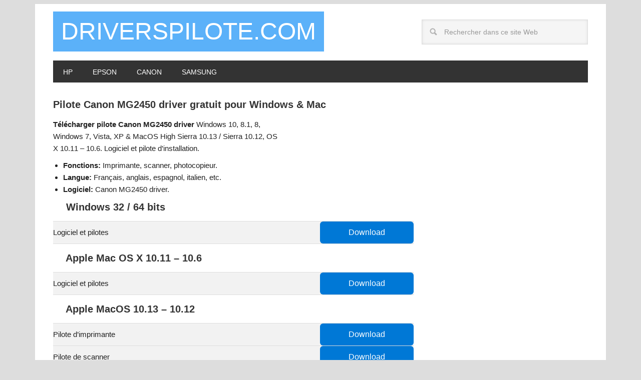

--- FILE ---
content_type: text/html; charset=UTF-8
request_url: https://www.driverspilote.com/pilote-canon-mg2450-driver-gratuit-logiciel-software/
body_size: 8969
content:
<!DOCTYPE html><html lang="fr-FR"><head ><meta charset="UTF-8" /><link rel="preconnect" href="https://fonts.gstatic.com/" crossorigin /><meta name="viewport" content="width=device-width, initial-scale=1" /><meta name='robots' content='index, follow, max-image-preview:large, max-snippet:-1, max-video-preview:-1' /><title>Pilote Canon MG2450 driver gratuit pour Windows &amp; Mac</title><meta name="description" content="Télécharger pilote Canon MG2450 driver Windows 10, 8.1, 8, Windows 7, Vista, XP et MacOS / OS X. Logiciel et pilote d&#039;installation." /><link rel="canonical" href="https://www.driverspilote.com/pilote-canon-mg2450-driver-gratuit-logiciel-software/" /><meta property="og:locale" content="fr_FR" /><meta property="og:type" content="article" /><meta property="og:title" content="Pilote Canon MG2450 driver gratuit pour Windows &amp; Mac" /><meta property="og:description" content="Télécharger pilote Canon MG2450 driver Windows 10, 8.1, 8, Windows 7, Vista, XP et MacOS / OS X. Logiciel et pilote d&#039;installation." /><meta property="og:url" content="https://www.driverspilote.com/pilote-canon-mg2450-driver-gratuit-logiciel-software/" /><meta property="og:site_name" content="DriversPilote.com" /><meta property="og:image" content="https://www.driverspilote.com/wp-content/uploads/2018/01/Canon-MG2450-1.png" /><meta property="og:image:width" content="200" /><meta property="og:image:height" content="200" /><meta property="og:image:type" content="image/png" /><meta name="twitter:card" content="summary_large_image" /><meta name="twitter:label1" content="Durée de lecture estimée" /><meta name="twitter:data1" content="1 minute" /> <script type="application/ld+json" class="yoast-schema-graph">{"@context":"https://schema.org","@graph":[{"@type":"WebPage","@id":"https://www.driverspilote.com/pilote-canon-mg2450-driver-gratuit-logiciel-software/","url":"https://www.driverspilote.com/pilote-canon-mg2450-driver-gratuit-logiciel-software/","name":"Pilote Canon MG2450 driver gratuit pour Windows & Mac","isPartOf":{"@id":"https://www.driverspilote.com/#website"},"primaryImageOfPage":{"@id":"https://www.driverspilote.com/pilote-canon-mg2450-driver-gratuit-logiciel-software/#primaryimage"},"image":{"@id":"https://www.driverspilote.com/pilote-canon-mg2450-driver-gratuit-logiciel-software/#primaryimage"},"thumbnailUrl":"https://www.driverspilote.com/wp-content/uploads/2018/01/Canon-MG2450-1.png","datePublished":"2018-01-08T14:12:57+00:00","description":"Télécharger pilote Canon MG2450 driver Windows 10, 8.1, 8, Windows 7, Vista, XP et MacOS / OS X. Logiciel et pilote d'installation.","breadcrumb":{"@id":"https://www.driverspilote.com/pilote-canon-mg2450-driver-gratuit-logiciel-software/#breadcrumb"},"inLanguage":"fr-FR","potentialAction":[{"@type":"ReadAction","target":["https://www.driverspilote.com/pilote-canon-mg2450-driver-gratuit-logiciel-software/"]}]},{"@type":"ImageObject","inLanguage":"fr-FR","@id":"https://www.driverspilote.com/pilote-canon-mg2450-driver-gratuit-logiciel-software/#primaryimage","url":"https://www.driverspilote.com/wp-content/uploads/2018/01/Canon-MG2450-1.png","contentUrl":"https://www.driverspilote.com/wp-content/uploads/2018/01/Canon-MG2450-1.png","width":200,"height":200},{"@type":"BreadcrumbList","@id":"https://www.driverspilote.com/pilote-canon-mg2450-driver-gratuit-logiciel-software/#breadcrumb","itemListElement":[{"@type":"ListItem","position":1,"name":"Accueil","item":"https://www.driverspilote.com/"},{"@type":"ListItem","position":2,"name":"Pilote Canon MG2450 driver gratuit pour Windows &#038; Mac"}]},{"@type":"WebSite","@id":"https://www.driverspilote.com/#website","url":"https://www.driverspilote.com/","name":"DriversPilote.com","description":"DriversPilote.com","potentialAction":[{"@type":"SearchAction","target":{"@type":"EntryPoint","urlTemplate":"https://www.driverspilote.com/?s={search_term_string}"},"query-input":{"@type":"PropertyValueSpecification","valueRequired":true,"valueName":"search_term_string"}}],"inLanguage":"fr-FR"}]}</script> <link rel='dns-prefetch' href='//fonts.googleapis.com' /><link rel="alternate" type="application/rss+xml" title="DriversPilote.com &raquo; Flux" href="https://www.driverspilote.com/feed/" /><link rel="alternate" type="application/rss+xml" title="DriversPilote.com &raquo; Flux des commentaires" href="https://www.driverspilote.com/comments/feed/" /> <script type="17a8e851ceff5a23a4cdac02-text/javascript">WebFontConfig={google:{families:["Oswald:400","Open Sans"]}};if ( typeof WebFont === "object" && typeof WebFont.load === "function" ) { WebFont.load( WebFontConfig ); }</script><script data-optimized="1" src="https://www.driverspilote.com/wp-content/plugins/litespeed-cache/assets/js/webfontloader.min.js" type="17a8e851ceff5a23a4cdac02-text/javascript"></script><link data-optimized="2" rel="stylesheet" href="https://www.driverspilote.com/wp-content/litespeed/css/b020a395094fd4b07ff5064d736c429d.css?ver=27bc5" /> <script type="17a8e851ceff5a23a4cdac02-text/javascript" src="https://www.driverspilote.com/wp-includes/js/jquery/jquery.min.js" id="jquery-core-js"></script> <link rel="https://api.w.org/" href="https://www.driverspilote.com/wp-json/" /><link rel="alternate" title="JSON" type="application/json" href="https://www.driverspilote.com/wp-json/wp/v2/pages/821" /><link rel="EditURI" type="application/rsd+xml" title="RSD" href="https://www.driverspilote.com/xmlrpc.php?rsd" /><meta name="generator" content="WordPress 6.9" /><link rel='shortlink' href='https://www.driverspilote.com/?p=821' /><link rel="icon" href="https://www.driverspilote.com/wp-content/themes/metro-pro/images/favicon.ico" /><link rel="pingback" href="https://www.driverspilote.com/xmlrpc.php" /> <script async src="https://www.googletagmanager.com/gtag/js?id=UA-119130609-4" type="17a8e851ceff5a23a4cdac02-text/javascript"></script> <script type="17a8e851ceff5a23a4cdac02-text/javascript">window.dataLayer = window.dataLayer || [];
  function gtag(){dataLayer.push(arguments);}
  gtag('js', new Date());

  gtag('config', 'UA-119130609-4');</script> <meta name="google-site-verification" content="YOV3qD1pTxl_aGofWqxhvre3EVeaXgutjCRp--2vLEQ" /><link rel="preconnect" href="https://fonts.gstatic.com" crossorigin /><link rel="preload" as="style" href="//fonts.googleapis.com/css?family=Open+Sans&display=swap" /></head><body class="wp-singular page-template-default page page-id-821 custom-background wp-theme-genesis wp-child-theme-metro-pro content-sidebar genesis-breadcrumbs-hidden genesis-footer-widgets-hidden metro-pro-blue"><div class="site-container"><header class="site-header"><div class="wrap"><div class="title-area"><p class="site-title"><a href="https://www.driverspilote.com/">DriversPilote.com</a></p><p class="site-description">DriversPilote.com</p></div><div class="widget-area header-widget-area"><section id="search-2" class="widget widget_search"><div class="widget-wrap"><form class="search-form" method="get" action="https://www.driverspilote.com/" role="search"><input class="search-form-input" type="search" name="s" id="searchform-1" placeholder="Rechercher dans ce site Web"><input class="search-form-submit" type="submit" value="Rechercher"><meta content="https://www.driverspilote.com/?s={s}"></form></div></section></div></div></header><nav class="nav-primary" aria-label="Principal"><div class="wrap"><ul id="menu-menu-drivers" class="menu genesis-nav-menu menu-primary"><li id="menu-item-25" class="menu-item menu-item-type-custom menu-item-object-custom menu-item-25"><a href="https://www.driverspilote.com/?s=hp"><span >HP</span></a></li><li id="menu-item-26" class="menu-item menu-item-type-custom menu-item-object-custom menu-item-26"><a href="https://www.driverspilote.com/?s=Epson"><span >Epson</span></a></li><li id="menu-item-27" class="menu-item menu-item-type-custom menu-item-object-custom menu-item-27"><a href="https://www.driverspilote.com/?s=canon"><span >Canon</span></a></li><li id="menu-item-28" class="menu-item menu-item-type-custom menu-item-object-custom menu-item-28"><a href="https://www.driverspilote.com/?s=samsung"><span >Samsung</span></a></li></ul></div></nav><div class="site-inner"><div class="content-sidebar-wrap"><main class="content"><article class="post-821 page type-page status-publish has-post-thumbnail entry" aria-label="Pilote Canon MG2450 driver gratuit pour Windows &#038; Mac"><header class="entry-header"><h1 class="entry-title">Pilote Canon MG2450 driver gratuit pour Windows &#038; Mac</h1></header><div class="entry-content"><p><strong><img data-lazyloaded="1" src="[data-uri]" decoding="async" class=" wp-image-823 alignright" data-src="https://www.driverspilote.com/wp-content/uploads/2018/01/Canon-MG2450.png.webp" alt="" width="240" height="170" /><noscript><img decoding="async" class=" wp-image-823 alignright" src="https://www.driverspilote.com/wp-content/uploads/2018/01/Canon-MG2450.png.webp" alt="" width="240" height="170" /></noscript>Télécharger pilote Canon MG2450 driver</strong> Windows 10, 8.1, 8, Windows 7, Vista, XP &amp; MacOS High Sierra 10.13 / Sierra 10.12, OS X 10.11 &#8211; 10.6. Logiciel et pilote d&rsquo;installation.</p><ul><li><strong>Fonctions:</strong> Imprimante, scanner, photocopieur.</li><li><strong>Langue:</strong> Français, anglais, espagnol, italien, etc.</li><li><strong>Logiciel:</strong> Canon MG2450 driver.</li></ul><h2><img data-lazyloaded="1" src="[data-uri]" decoding="async" class="inline size-full wp-image-166" data-src="https://www.driverspilote.com/wp-content/uploads/2017/11/Windows-logo.png.webp" alt="" width="20" height="20" /><noscript><img decoding="async" class="inline size-full wp-image-166" src="https://www.driverspilote.com/wp-content/uploads/2017/11/Windows-logo.png.webp" alt="" width="20" height="20" /></noscript> Windows 32 / 64 bits</h2><table><tbody><tr><td>Logiciel et pilotes</td><td style="width: 26%; text-align: center;"><a class="button1" style="color: #ffffff;" href="https://gdlp01.c-wss.com/gds/0/0100005370/02/win-mg2400-1_1-mcd.exe">Download</a></td></tr></tbody></table><h2><img data-lazyloaded="1" src="[data-uri]" decoding="async" class="inline size-full wp-image-167" data-src="https://www.driverspilote.com/wp-content/uploads/2017/11/Apple-Logo.png.webp" alt="" width="20" height="20" /><noscript><img decoding="async" class="inline size-full wp-image-167" src="https://www.driverspilote.com/wp-content/uploads/2017/11/Apple-Logo.png.webp" alt="" width="20" height="20" /></noscript> Apple Mac OS X 10.11 &#8211; 10.6</h2><table><tbody><tr><td>Logiciel et pilotes</td><td style="width: 26%; text-align: center;"><a class="button1" style="color: #ffffff;" href="https://gdlp01.c-wss.com/gds/8/0100005428/04/mac-mg2400-1_4-mcd.dmg">Download</a></td></tr></tbody></table><h2><img data-lazyloaded="1" src="[data-uri]" decoding="async" class="inline size-full wp-image-167" data-src="https://www.driverspilote.com/wp-content/uploads/2017/11/Apple-Logo.png.webp" alt="" width="20" height="20" /><noscript><img decoding="async" class="inline size-full wp-image-167" src="https://www.driverspilote.com/wp-content/uploads/2017/11/Apple-Logo.png.webp" alt="" width="20" height="20" /></noscript> Apple MacOS 10.13 &#8211; 10.12</h2><table><tbody><tr><td>Pilote d’imprimante</td><td style="width: 26%; text-align: center;"><a class="button1" style="color: #ffffff;" href="https://gdlp01.c-wss.com/gds/8/0100005388/07/mcpd-mac-mg2400-16_20_0_0-ea21_3.dmg">Download</a></td></tr><tr><td>Pilote de scanner</td><td style="width: 26%; text-align: center;"><a class="button1" style="color: #ffffff;" href="https://gdlp01.c-wss.com/gds/4/0100006584/04/misd-mac-ijscanner13f-4_1_3-ea21_3.dmg">Download</a></td></tr></tbody></table><h2>Détails des pilotes Canon MG2450</h2><ul><li><strong>Version du pilote Windows:</strong> V1.1.</li><li><strong>Version du pilote Mac 10.11 &#8211; 10.6:</strong> V1.4.</li><li><strong>Pilote d’imprimante Mac 10.13 &#8211; 10.12:</strong> V16.20.0.0.</li><li><strong>Pilote de scanner Mac </strong><strong>10.13 &#8211; 10.12: </strong>V4.1.3a.</li></ul><h2>Compatibilité</h2><h3>Microsoft</h3><ul><li>Windows 10 32 &amp; 64 bits.</li><li>Windows 8.1 32 &amp; 64 bits.</li><li>Windows 8 32 &amp; 64 bits.</li><li>Windows 7 32 &amp; 64 bits.</li><li>Windows Vista 32 &amp; 64 bits.</li><li>Windows XP 32 bits.</li></ul><h3>Apple</h3><ul><li>MacOS 10.13 High Sierra.</li><li>MacOS 10.12 Sierra.</li><li>Mac 10.11 El Capitan.</li><li>Mac 10.10 Yosemite.</li><li>Mac 10.9 Mavericks.</li><li>Mac 10.8 Mountain Lion.</li><li>Mac 10.7 Lion.</li><li>Mac 10.6 Snow Leopard.</li></ul><h2>Descriptif technique</h2><ul><li><strong>Produit</strong>: Canon PIXMA MG2450.</li><li><strong>Type de produit:</strong> Imprimante multifonction (tout-en-un).</li><li><strong>Sans fil (WiFi):</strong> Pas.</li><li><strong>Impression mobile:</strong> Pas.</li></ul></div></article></main><aside class="sidebar sidebar-primary widget-area" role="complementary" aria-label="Barre latérale principale"><section id="custom_html-2" class="widget_text widget widget_custom_html"><div class="widget_text widget-wrap"><div class="textwidget custom-html-widget"><script async src="//pagead2.googlesyndication.com/pagead/js/adsbygoogle.js" type="17a8e851ceff5a23a4cdac02-text/javascript"></script> 
<ins class="adsbygoogle"
style="display:inline-block;width:336px;height:280px"
data-ad-client="ca-pub-6443793641286813"
data-ad-slot="3962816381"></ins> <script type="17a8e851ceff5a23a4cdac02-text/javascript">(adsbygoogle = window.adsbygoogle || []).push({});</script></div></div></section></aside></div></div></div><footer class="site-footer"><div class="wrap"><p>Copyright &#xA9;&nbsp;2026 · <a href="https://www.driverspilote.com/conditions-dutilisation-cookies-politique-confidentialite/">Conditions d’utilisation, cookies et politique de confidentialité</a></p></div></footer><script type="speculationrules">{"prefetch":[{"source":"document","where":{"and":[{"href_matches":"/*"},{"not":{"href_matches":["/wp-*.php","/wp-admin/*","/wp-content/uploads/*","/wp-content/*","/wp-content/plugins/*","/wp-content/themes/metro-pro/*","/wp-content/themes/genesis/*","/*\\?(.+)"]}},{"not":{"selector_matches":"a[rel~=\"nofollow\"]"}},{"not":{"selector_matches":".no-prefetch, .no-prefetch a"}}]},"eagerness":"conservative"}]}</script> <a rel="nofollow" style="display:none" href="https://www.driverspilote.com/?blackhole=101d02dd4c" title="NE PAS suivre ce lien ou vous serez banni du site!">DriversPilote.com</a><div id="cookie-law-info-bar" data-nosnippet="true"><span>This website uses cookies to improve your experience. We'll assume you're ok with this, but you can opt-out if you wish.<a role='button' data-cli_action="accept" id="cookie_action_close_header" class="small cli-plugin-button cli-plugin-main-button cookie_action_close_header cli_action_button wt-cli-accept-btn" style="display:inline-block">Accept</a> <a href="https://www.driverspilote.com/conditions-dutilisation-cookies-politique-confidentialite/" id="CONSTANT_OPEN_URL" target="_blank" class="cli-plugin-main-link" style="display:inline-block">Lire plus</a></span></div><div id="cookie-law-info-again" style="display:none" data-nosnippet="true"><span id="cookie_hdr_showagain">Privacy &amp; Cookies Policy</span></div><div class="cli-modal" data-nosnippet="true" id="cliSettingsPopup" tabindex="-1" role="dialog" aria-labelledby="cliSettingsPopup" aria-hidden="true"><div class="cli-modal-dialog" role="document"><div class="cli-modal-content cli-bar-popup">
<button type="button" class="cli-modal-close" id="cliModalClose">
<svg class="" viewBox="0 0 24 24"><path d="M19 6.41l-1.41-1.41-5.59 5.59-5.59-5.59-1.41 1.41 5.59 5.59-5.59 5.59 1.41 1.41 5.59-5.59 5.59 5.59 1.41-1.41-5.59-5.59z"></path><path d="M0 0h24v24h-24z" fill="none"></path></svg>
<span class="wt-cli-sr-only">Fermer</span>
</button><div class="cli-modal-body"><div class="cli-container-fluid cli-tab-container"><div class="cli-row"><div class="cli-col-12 cli-align-items-stretch cli-px-0"><div class="cli-privacy-overview"><h4>Privacy Overview</h4><div class="cli-privacy-content"><div class="cli-privacy-content-text">This website uses cookies to improve your experience while you navigate through the website. Out of these, the cookies that are categorized as necessary are stored on your browser as they are essential for the working of basic functionalities of the website. We also use third-party cookies that help us analyze and understand how you use this website. These cookies will be stored in your browser only with your consent. You also have the option to opt-out of these cookies. But opting out of some of these cookies may affect your browsing experience.</div></div>
<a class="cli-privacy-readmore" aria-label="Voir plus" role="button" data-readmore-text="Voir plus" data-readless-text="Voir moins"></a></div></div><div class="cli-col-12 cli-align-items-stretch cli-px-0 cli-tab-section-container"><div class="cli-tab-section"><div class="cli-tab-header">
<a role="button" tabindex="0" class="cli-nav-link cli-settings-mobile" data-target="necessary" data-toggle="cli-toggle-tab">
Necessary							</a><div class="wt-cli-necessary-checkbox">
<input type="checkbox" class="cli-user-preference-checkbox"  id="wt-cli-checkbox-necessary" data-id="checkbox-necessary" checked="checked"  />
<label class="form-check-label" for="wt-cli-checkbox-necessary">Necessary</label></div>
<span class="cli-necessary-caption">Toujours activé</span></div><div class="cli-tab-content"><div class="cli-tab-pane cli-fade" data-id="necessary"><div class="wt-cli-cookie-description">
Necessary cookies are absolutely essential for the website to function properly. This category only includes cookies that ensures basic functionalities and security features of the website. These cookies do not store any personal information.</div></div></div></div><div class="cli-tab-section"><div class="cli-tab-header">
<a role="button" tabindex="0" class="cli-nav-link cli-settings-mobile" data-target="non-necessary" data-toggle="cli-toggle-tab">
Non-necessary							</a><div class="cli-switch">
<input type="checkbox" id="wt-cli-checkbox-non-necessary" class="cli-user-preference-checkbox"  data-id="checkbox-non-necessary" checked='checked' />
<label for="wt-cli-checkbox-non-necessary" class="cli-slider" data-cli-enable="Activé" data-cli-disable="Désactivé"><span class="wt-cli-sr-only">Non-necessary</span></label></div></div><div class="cli-tab-content"><div class="cli-tab-pane cli-fade" data-id="non-necessary"><div class="wt-cli-cookie-description">
Any cookies that may not be particularly necessary for the website to function and is used specifically to collect user personal data via analytics, ads, other embedded contents are termed as non-necessary cookies. It is mandatory to procure user consent prior to running these cookies on your website.</div></div></div></div></div></div></div></div><div class="cli-modal-footer"><div class="wt-cli-element cli-container-fluid cli-tab-container"><div class="cli-row"><div class="cli-col-12 cli-align-items-stretch cli-px-0"><div class="cli-tab-footer wt-cli-privacy-overview-actions">
<a id="wt-cli-privacy-save-btn" role="button" tabindex="0" data-cli-action="accept" class="wt-cli-privacy-btn cli_setting_save_button wt-cli-privacy-accept-btn cli-btn">Enregistrer &amp; appliquer</a></div></div></div></div></div></div></div></div><div class="cli-modal-backdrop cli-fade cli-settings-overlay"></div><div class="cli-modal-backdrop cli-fade cli-popupbar-overlay"></div>
 <script data-no-optimize="1" type="17a8e851ceff5a23a4cdac02-text/javascript">window.lazyLoadOptions=Object.assign({},{threshold:300},window.lazyLoadOptions||{});!function(t,e){"object"==typeof exports&&"undefined"!=typeof module?module.exports=e():"function"==typeof define&&define.amd?define(e):(t="undefined"!=typeof globalThis?globalThis:t||self).LazyLoad=e()}(this,function(){"use strict";function e(){return(e=Object.assign||function(t){for(var e=1;e<arguments.length;e++){var n,a=arguments[e];for(n in a)Object.prototype.hasOwnProperty.call(a,n)&&(t[n]=a[n])}return t}).apply(this,arguments)}function o(t){return e({},at,t)}function l(t,e){return t.getAttribute(gt+e)}function c(t){return l(t,vt)}function s(t,e){return function(t,e,n){e=gt+e;null!==n?t.setAttribute(e,n):t.removeAttribute(e)}(t,vt,e)}function i(t){return s(t,null),0}function r(t){return null===c(t)}function u(t){return c(t)===_t}function d(t,e,n,a){t&&(void 0===a?void 0===n?t(e):t(e,n):t(e,n,a))}function f(t,e){et?t.classList.add(e):t.className+=(t.className?" ":"")+e}function _(t,e){et?t.classList.remove(e):t.className=t.className.replace(new RegExp("(^|\\s+)"+e+"(\\s+|$)")," ").replace(/^\s+/,"").replace(/\s+$/,"")}function g(t){return t.llTempImage}function v(t,e){!e||(e=e._observer)&&e.unobserve(t)}function b(t,e){t&&(t.loadingCount+=e)}function p(t,e){t&&(t.toLoadCount=e)}function n(t){for(var e,n=[],a=0;e=t.children[a];a+=1)"SOURCE"===e.tagName&&n.push(e);return n}function h(t,e){(t=t.parentNode)&&"PICTURE"===t.tagName&&n(t).forEach(e)}function a(t,e){n(t).forEach(e)}function m(t){return!!t[lt]}function E(t){return t[lt]}function I(t){return delete t[lt]}function y(e,t){var n;m(e)||(n={},t.forEach(function(t){n[t]=e.getAttribute(t)}),e[lt]=n)}function L(a,t){var o;m(a)&&(o=E(a),t.forEach(function(t){var e,n;e=a,(t=o[n=t])?e.setAttribute(n,t):e.removeAttribute(n)}))}function k(t,e,n){f(t,e.class_loading),s(t,st),n&&(b(n,1),d(e.callback_loading,t,n))}function A(t,e,n){n&&t.setAttribute(e,n)}function O(t,e){A(t,rt,l(t,e.data_sizes)),A(t,it,l(t,e.data_srcset)),A(t,ot,l(t,e.data_src))}function w(t,e,n){var a=l(t,e.data_bg_multi),o=l(t,e.data_bg_multi_hidpi);(a=nt&&o?o:a)&&(t.style.backgroundImage=a,n=n,f(t=t,(e=e).class_applied),s(t,dt),n&&(e.unobserve_completed&&v(t,e),d(e.callback_applied,t,n)))}function x(t,e){!e||0<e.loadingCount||0<e.toLoadCount||d(t.callback_finish,e)}function M(t,e,n){t.addEventListener(e,n),t.llEvLisnrs[e]=n}function N(t){return!!t.llEvLisnrs}function z(t){if(N(t)){var e,n,a=t.llEvLisnrs;for(e in a){var o=a[e];n=e,o=o,t.removeEventListener(n,o)}delete t.llEvLisnrs}}function C(t,e,n){var a;delete t.llTempImage,b(n,-1),(a=n)&&--a.toLoadCount,_(t,e.class_loading),e.unobserve_completed&&v(t,n)}function R(i,r,c){var l=g(i)||i;N(l)||function(t,e,n){N(t)||(t.llEvLisnrs={});var a="VIDEO"===t.tagName?"loadeddata":"load";M(t,a,e),M(t,"error",n)}(l,function(t){var e,n,a,o;n=r,a=c,o=u(e=i),C(e,n,a),f(e,n.class_loaded),s(e,ut),d(n.callback_loaded,e,a),o||x(n,a),z(l)},function(t){var e,n,a,o;n=r,a=c,o=u(e=i),C(e,n,a),f(e,n.class_error),s(e,ft),d(n.callback_error,e,a),o||x(n,a),z(l)})}function T(t,e,n){var a,o,i,r,c;t.llTempImage=document.createElement("IMG"),R(t,e,n),m(c=t)||(c[lt]={backgroundImage:c.style.backgroundImage}),i=n,r=l(a=t,(o=e).data_bg),c=l(a,o.data_bg_hidpi),(r=nt&&c?c:r)&&(a.style.backgroundImage='url("'.concat(r,'")'),g(a).setAttribute(ot,r),k(a,o,i)),w(t,e,n)}function G(t,e,n){var a;R(t,e,n),a=e,e=n,(t=Et[(n=t).tagName])&&(t(n,a),k(n,a,e))}function D(t,e,n){var a;a=t,(-1<It.indexOf(a.tagName)?G:T)(t,e,n)}function S(t,e,n){var a;t.setAttribute("loading","lazy"),R(t,e,n),a=e,(e=Et[(n=t).tagName])&&e(n,a),s(t,_t)}function V(t){t.removeAttribute(ot),t.removeAttribute(it),t.removeAttribute(rt)}function j(t){h(t,function(t){L(t,mt)}),L(t,mt)}function F(t){var e;(e=yt[t.tagName])?e(t):m(e=t)&&(t=E(e),e.style.backgroundImage=t.backgroundImage)}function P(t,e){var n;F(t),n=e,r(e=t)||u(e)||(_(e,n.class_entered),_(e,n.class_exited),_(e,n.class_applied),_(e,n.class_loading),_(e,n.class_loaded),_(e,n.class_error)),i(t),I(t)}function U(t,e,n,a){var o;n.cancel_on_exit&&(c(t)!==st||"IMG"===t.tagName&&(z(t),h(o=t,function(t){V(t)}),V(o),j(t),_(t,n.class_loading),b(a,-1),i(t),d(n.callback_cancel,t,e,a)))}function $(t,e,n,a){var o,i,r=(i=t,0<=bt.indexOf(c(i)));s(t,"entered"),f(t,n.class_entered),_(t,n.class_exited),o=t,i=a,n.unobserve_entered&&v(o,i),d(n.callback_enter,t,e,a),r||D(t,n,a)}function q(t){return t.use_native&&"loading"in HTMLImageElement.prototype}function H(t,o,i){t.forEach(function(t){return(a=t).isIntersecting||0<a.intersectionRatio?$(t.target,t,o,i):(e=t.target,n=t,a=o,t=i,void(r(e)||(f(e,a.class_exited),U(e,n,a,t),d(a.callback_exit,e,n,t))));var e,n,a})}function B(e,n){var t;tt&&!q(e)&&(n._observer=new IntersectionObserver(function(t){H(t,e,n)},{root:(t=e).container===document?null:t.container,rootMargin:t.thresholds||t.threshold+"px"}))}function J(t){return Array.prototype.slice.call(t)}function K(t){return t.container.querySelectorAll(t.elements_selector)}function Q(t){return c(t)===ft}function W(t,e){return e=t||K(e),J(e).filter(r)}function X(e,t){var n;(n=K(e),J(n).filter(Q)).forEach(function(t){_(t,e.class_error),i(t)}),t.update()}function t(t,e){var n,a,t=o(t);this._settings=t,this.loadingCount=0,B(t,this),n=t,a=this,Y&&window.addEventListener("online",function(){X(n,a)}),this.update(e)}var Y="undefined"!=typeof window,Z=Y&&!("onscroll"in window)||"undefined"!=typeof navigator&&/(gle|ing|ro)bot|crawl|spider/i.test(navigator.userAgent),tt=Y&&"IntersectionObserver"in window,et=Y&&"classList"in document.createElement("p"),nt=Y&&1<window.devicePixelRatio,at={elements_selector:".lazy",container:Z||Y?document:null,threshold:300,thresholds:null,data_src:"src",data_srcset:"srcset",data_sizes:"sizes",data_bg:"bg",data_bg_hidpi:"bg-hidpi",data_bg_multi:"bg-multi",data_bg_multi_hidpi:"bg-multi-hidpi",data_poster:"poster",class_applied:"applied",class_loading:"litespeed-loading",class_loaded:"litespeed-loaded",class_error:"error",class_entered:"entered",class_exited:"exited",unobserve_completed:!0,unobserve_entered:!1,cancel_on_exit:!0,callback_enter:null,callback_exit:null,callback_applied:null,callback_loading:null,callback_loaded:null,callback_error:null,callback_finish:null,callback_cancel:null,use_native:!1},ot="src",it="srcset",rt="sizes",ct="poster",lt="llOriginalAttrs",st="loading",ut="loaded",dt="applied",ft="error",_t="native",gt="data-",vt="ll-status",bt=[st,ut,dt,ft],pt=[ot],ht=[ot,ct],mt=[ot,it,rt],Et={IMG:function(t,e){h(t,function(t){y(t,mt),O(t,e)}),y(t,mt),O(t,e)},IFRAME:function(t,e){y(t,pt),A(t,ot,l(t,e.data_src))},VIDEO:function(t,e){a(t,function(t){y(t,pt),A(t,ot,l(t,e.data_src))}),y(t,ht),A(t,ct,l(t,e.data_poster)),A(t,ot,l(t,e.data_src)),t.load()}},It=["IMG","IFRAME","VIDEO"],yt={IMG:j,IFRAME:function(t){L(t,pt)},VIDEO:function(t){a(t,function(t){L(t,pt)}),L(t,ht),t.load()}},Lt=["IMG","IFRAME","VIDEO"];return t.prototype={update:function(t){var e,n,a,o=this._settings,i=W(t,o);{if(p(this,i.length),!Z&&tt)return q(o)?(e=o,n=this,i.forEach(function(t){-1!==Lt.indexOf(t.tagName)&&S(t,e,n)}),void p(n,0)):(t=this._observer,o=i,t.disconnect(),a=t,void o.forEach(function(t){a.observe(t)}));this.loadAll(i)}},destroy:function(){this._observer&&this._observer.disconnect(),K(this._settings).forEach(function(t){I(t)}),delete this._observer,delete this._settings,delete this.loadingCount,delete this.toLoadCount},loadAll:function(t){var e=this,n=this._settings;W(t,n).forEach(function(t){v(t,e),D(t,n,e)})},restoreAll:function(){var e=this._settings;K(e).forEach(function(t){P(t,e)})}},t.load=function(t,e){e=o(e);D(t,e)},t.resetStatus=function(t){i(t)},t}),function(t,e){"use strict";function n(){e.body.classList.add("litespeed_lazyloaded")}function a(){console.log("[LiteSpeed] Start Lazy Load"),o=new LazyLoad(Object.assign({},t.lazyLoadOptions||{},{elements_selector:"[data-lazyloaded]",callback_finish:n})),i=function(){o.update()},t.MutationObserver&&new MutationObserver(i).observe(e.documentElement,{childList:!0,subtree:!0,attributes:!0})}var o,i;t.addEventListener?t.addEventListener("load",a,!1):t.attachEvent("onload",a)}(window,document);</script><script data-optimized="1" src="https://www.driverspilote.com/wp-content/litespeed/js/68f47ef03524a1a240ce25d209a9831b.js?ver=27bc5" type="17a8e851ceff5a23a4cdac02-text/javascript"></script><script src="/cdn-cgi/scripts/7d0fa10a/cloudflare-static/rocket-loader.min.js" data-cf-settings="17a8e851ceff5a23a4cdac02-|49" defer></script><script defer src="https://static.cloudflareinsights.com/beacon.min.js/vcd15cbe7772f49c399c6a5babf22c1241717689176015" integrity="sha512-ZpsOmlRQV6y907TI0dKBHq9Md29nnaEIPlkf84rnaERnq6zvWvPUqr2ft8M1aS28oN72PdrCzSjY4U6VaAw1EQ==" data-cf-beacon='{"version":"2024.11.0","token":"0116ce8a069244cc98b2ac1a58f68f7b","r":1,"server_timing":{"name":{"cfCacheStatus":true,"cfEdge":true,"cfExtPri":true,"cfL4":true,"cfOrigin":true,"cfSpeedBrain":true},"location_startswith":null}}' crossorigin="anonymous"></script>
</body></html>
<!-- Page optimized by LiteSpeed Cache @2026-01-18 00:14:01 -->

<!-- Page cached by LiteSpeed Cache 7.7 on 2026-01-18 00:14:01 -->